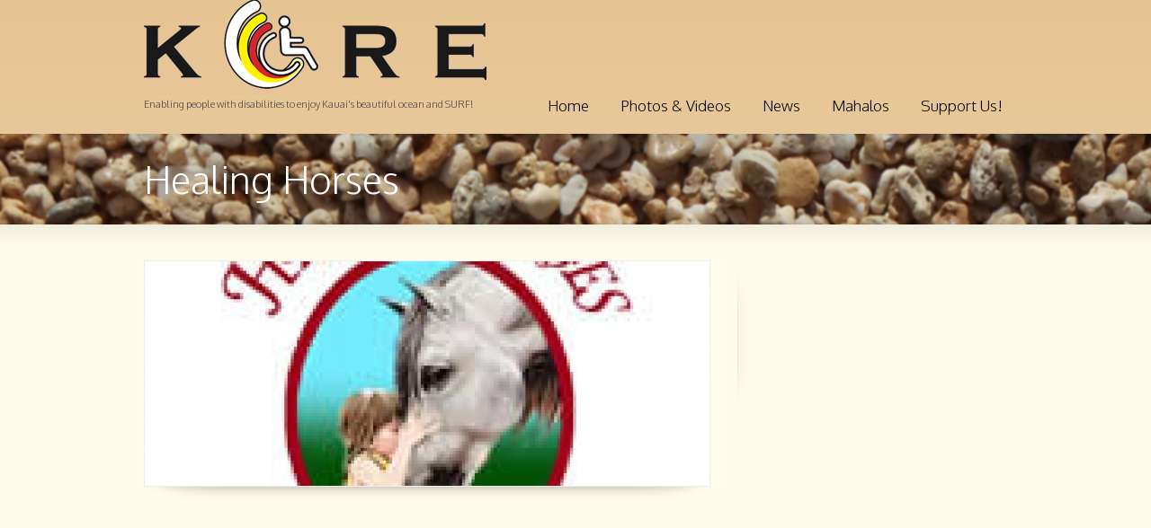

--- FILE ---
content_type: text/html; charset=UTF-8
request_url: https://korekauai.com/2011/10/08/healing-horses/
body_size: 3863
content:
<!DOCTYPE html>
<!--[if lt IE 7]>      <html class="no-js lt-ie9 lt-ie8 lt-ie7" lang="en-US"> <![endif]-->
<!--[if IE 7]>         <html class="no-js lt-ie9 lt-ie8" lang="en-US"> <![endif]-->
<!--[if IE 8]>         <html class="no-js lt-ie9" lang="en-US"> <![endif]-->
<!--[if gt IE 8]><!--> <html class="no-js" lang="en-US"> <!--<![endif]-->
<head>
<meta charset="UTF-8" />
<!--[if IE]>
<meta http-equiv="X-UA-Compatible" content="IE=edge,chrome=1" />
<![endif]-->
<meta name="viewport" content="width=device-width, minimum-scale=1.0, initial-scale=1.0, user-scalable=no" />
<link rel="apple-touch-icon" sizes="144x144" href="https://korekauai.com/wp-content/themes/striking_r/images/apple-touch-icon.png" />
<link rel="apple-touch-icon-precomposed" sizes="144x144" href="https://korekauai.com/wp-content/themes/striking_r/images/apple-touch-icon-precomposed.png" />
<!-- Feeds and Pingback -->
<link rel="profile" href="https://gmpg.org/xfn/11" />
<link rel="alternate" type="application/rss+xml" title="KORE Kauai RSS2 Feed" href="https://korekauai.com/feed/" />
<link rel="pingback" href="https://korekauai.com/xmlrpc.php" />
<title>Healing Horses | KORE Kauai</title>
<link rel='dns-prefetch' href='//s.w.org' />
<link rel="alternate" type="application/rss+xml" title="KORE Kauai &raquo; Feed" href="https://korekauai.com/feed/" />
<link rel="alternate" type="application/rss+xml" title="KORE Kauai &raquo; Comments Feed" href="https://korekauai.com/comments/feed/" />
		<script type="text/javascript">
			window._wpemojiSettings = {"baseUrl":"https:\/\/s.w.org\/images\/core\/emoji\/2.4\/72x72\/","ext":".png","svgUrl":"https:\/\/s.w.org\/images\/core\/emoji\/2.4\/svg\/","svgExt":".svg","source":{"concatemoji":"https:\/\/korekauai.com\/wp-includes\/js\/wp-emoji-release.min.js?ver=4.9.3"}};
			!function(a,b,c){function d(a,b){var c=String.fromCharCode;l.clearRect(0,0,k.width,k.height),l.fillText(c.apply(this,a),0,0);var d=k.toDataURL();l.clearRect(0,0,k.width,k.height),l.fillText(c.apply(this,b),0,0);var e=k.toDataURL();return d===e}function e(a){var b;if(!l||!l.fillText)return!1;switch(l.textBaseline="top",l.font="600 32px Arial",a){case"flag":return!(b=d([55356,56826,55356,56819],[55356,56826,8203,55356,56819]))&&(b=d([55356,57332,56128,56423,56128,56418,56128,56421,56128,56430,56128,56423,56128,56447],[55356,57332,8203,56128,56423,8203,56128,56418,8203,56128,56421,8203,56128,56430,8203,56128,56423,8203,56128,56447]),!b);case"emoji":return b=d([55357,56692,8205,9792,65039],[55357,56692,8203,9792,65039]),!b}return!1}function f(a){var c=b.createElement("script");c.src=a,c.defer=c.type="text/javascript",b.getElementsByTagName("head")[0].appendChild(c)}var g,h,i,j,k=b.createElement("canvas"),l=k.getContext&&k.getContext("2d");for(j=Array("flag","emoji"),c.supports={everything:!0,everythingExceptFlag:!0},i=0;i<j.length;i++)c.supports[j[i]]=e(j[i]),c.supports.everything=c.supports.everything&&c.supports[j[i]],"flag"!==j[i]&&(c.supports.everythingExceptFlag=c.supports.everythingExceptFlag&&c.supports[j[i]]);c.supports.everythingExceptFlag=c.supports.everythingExceptFlag&&!c.supports.flag,c.DOMReady=!1,c.readyCallback=function(){c.DOMReady=!0},c.supports.everything||(h=function(){c.readyCallback()},b.addEventListener?(b.addEventListener("DOMContentLoaded",h,!1),a.addEventListener("load",h,!1)):(a.attachEvent("onload",h),b.attachEvent("onreadystatechange",function(){"complete"===b.readyState&&c.readyCallback()})),g=c.source||{},g.concatemoji?f(g.concatemoji):g.wpemoji&&g.twemoji&&(f(g.twemoji),f(g.wpemoji)))}(window,document,window._wpemojiSettings);
		</script>
		<style type="text/css">
img.wp-smiley,
img.emoji {
	display: inline !important;
	border: none !important;
	box-shadow: none !important;
	height: 1em !important;
	width: 1em !important;
	margin: 0 .07em !important;
	vertical-align: -0.1em !important;
	background: none !important;
	padding: 0 !important;
}
</style>
<link rel='stylesheet' id='theme-style-css'  href='https://korekauai.com/wp-content/themes/striking_r/css/screen.min.css?ver=4.9.3' type='text/css' media='all' />
<link rel='stylesheet' id='theme-icons-awesome-css'  href='https://korekauai.com/wp-content/themes/striking_r/icons/awesome/css/font-awesome.min.css?ver=4.9.3' type='text/css' media='all' />
<link rel='stylesheet' id='theme-responsive-css'  href='https://korekauai.com/wp-content/themes/striking_r/css/responsive.min.css?ver=4.9.3' type='text/css' media='all' />
<link rel='stylesheet' id='theme-skin-css'  href='https://korekauai.com/wp-content/uploads/strikingr/skin.css?ver=1766621327' type='text/css' media='all' />
<link rel='stylesheet' id='font|Oxygen:300-css'  href='https://fonts.googleapis.com/css?family=Oxygen%3A300&#038;ver=4.9.3' type='text/css' media='all' />
<link rel='stylesheet' id='font|Oxygen-css'  href='https://fonts.googleapis.com/css?family=Oxygen&#038;ver=4.9.3' type='text/css' media='all' />
<script type='text/javascript' src='https://korekauai.com/wp-includes/js/jquery/jquery.js?ver=1.12.4'></script>
<script type='text/javascript' src='https://korekauai.com/wp-includes/js/jquery/jquery-migrate.min.js?ver=1.4.1'></script>
<script type='text/javascript' src='https://korekauai.com/wp-content/themes/striking_r/js/jquery.fancybox.min.js?ver=2.1.5'></script>
<script type='text/javascript' src='https://korekauai.com/wp-content/themes/striking_r/js/custom.combine.js?ver=4.9.3'></script>
<link rel='https://api.w.org/' href='https://korekauai.com/wp-json/' />
<link rel="EditURI" type="application/rsd+xml" title="RSD" href="https://korekauai.com/xmlrpc.php?rsd" />
<link rel="wlwmanifest" type="application/wlwmanifest+xml" href="https://korekauai.com/wp-includes/wlwmanifest.xml" /> 
<link rel='prev' title='Kayak Hanalei' href='https://korekauai.com/2011/10/08/kayak-hanalei/' />
<link rel='next' title='Garden Island Article On KORE 8/10/10' href='https://korekauai.com/2011/10/14/garden-island-article-on-kore-from-august/' />
<meta name="generator" content="WordPress 4.9.3" />
<link rel="canonical" href="https://korekauai.com/2011/10/08/healing-horses/" />
<link rel='shortlink' href='https://korekauai.com/?p=393' />
<link rel="alternate" type="application/json+oembed" href="https://korekauai.com/wp-json/oembed/1.0/embed?url=https%3A%2F%2Fkorekauai.com%2F2011%2F10%2F08%2Fhealing-horses%2F" />
<link rel="alternate" type="text/xml+oembed" href="https://korekauai.com/wp-json/oembed/1.0/embed?url=https%3A%2F%2Fkorekauai.com%2F2011%2F10%2F08%2Fhealing-horses%2F&#038;format=xml" />
<script type="text/javascript">
var image_url='https://korekauai.com/wp-content/themes/striking_r/images';
var theme_url='https://korekauai.com/wp-content/themes/striking_r';
var responsve_image_resize=true;
var fancybox_options = {
	skin : 'theme',
	title_type : 'float',
	width : 800,
	height : 600,
	autoSize: true,
	autoWidth: false,
	autoHeight: false,
	fitToView : false,
	aspectRatio: false,
	arrows: true,
	closeBtn: true,
	closeClick: false,
	nextClick: false,
	autoPlay: false,
	playSpeed: 3000,
	preload: 3,
	loop: true,
	thumbnail : true,
	thumbnail_width : 50,
	thumbnail_height : 50,
	thumbnail_position: 'bottom'
};
var pie_progress_bar_color = "#3cabce",
	pie_progress_track_color = "#e5e5e5";
var nav2select_indentString = "–";
var nav2select_defaultText = "Navigate to...";
</script>
		<style type="text/css" id="wp-custom-css">
			.no-gradient #feature, .has-gradient #feature {
    background-image: url(https://korekauai.com/wp-content/uploads/2012/08/sandbacka-e1416430322795.png) !important;
}
#header {
    background-image: url(https://korekauai.com/wp-content/uploads/2012/08/topbackground4.png) !important;
}		</style>
	
<!--[if IE 6 ]>
	<link href="https://korekauai.com/wp-content/themes/striking_r/css/ie6.css" media="screen" rel="stylesheet" type="text/css">
	<script type="text/javascript" src="https://korekauai.com/wp-content/themes/striking_r/js/dd_belatedpng-min.js"></script>
	<script type="text/javascript" src="https://korekauai.com/wp-content/themes/striking_r/js/ie6.js"></script>
<![endif]-->
<!--[if IE 7 ]>
<link href="https://korekauai.com/wp-content/themes/striking_r/css/ie7.css" media="screen" rel="stylesheet" type="text/css">
<![endif]-->
<!--[if IE 8 ]>
<link href="https://korekauai.com/wp-content/themes/striking_r/css/ie8.css" media="screen" rel="stylesheet" type="text/css">
<![endif]-->
<!--[if IE]>
	<script type="text/javascript" src="https://korekauai.com/wp-content/themes/striking_r/js/html5shiv.js"></script>
<![endif]-->
<!-- Make IE8 and below responsive by adding CSS3 MediaQuery support -->
<!--[if lt IE 9]>
  <script type='text/javascript' src='https://korekauai.com/wp-content/themes/striking_r/js/css3-mediaqueries.js'></script> 
<![endif]-->
</head>
<body data-rsssl=1 class="post-template-default single single-post postid-393 single-format-standard responsive has-shadow has-gradient">
<div class="body-warp">
<header id="header">
	<div class="inner">
		<div id="logo"><a href="https://korekauai.com/"><img class="site-logo ie_png" width="381" height="100" src="https://korekauai.com/wp-content/uploads/2012/08/korebiglogo.png" alt="KORE Kauai"/></a><div id="site_description">Enabling people with disabilities to enjoy Kauai&#039;s beautiful ocean and SURF!</div></div>		<nav id="navigation" class="jqueryslidemenu"><ul id="menu-main-menu" class="menu"><li id="menu-item-2042" class="menu-item menu-item-type-post_type menu-item-object-page menu-item-home menu-item-2042"><a href="https://korekauai.com/">Home</a></li>
<li id="menu-item-213" class="menu-item menu-item-type-custom menu-item-object-custom menu-item-has-children menu-item-213 has-children"><a href="#">Photos &#038; Videos</a>
<ul class="sub-menu">
	<li id="menu-item-7266" class="menu-item menu-item-type-post_type menu-item-object-page menu-item-7266"><a href="https://korekauai.com/september-2018-photos/">September 2018 Photos</a></li>
	<li id="menu-item-7115" class="menu-item menu-item-type-post_type menu-item-object-page menu-item-7115"><a href="https://korekauai.com/july-2018-photos/">July 2018 Photos</a></li>
	<li id="menu-item-6995" class="menu-item menu-item-type-post_type menu-item-object-page menu-item-6995"><a href="https://korekauai.com/february-2018-photos/">February 2018 Photos</a></li>
	<li id="menu-item-6944" class="menu-item menu-item-type-post_type menu-item-object-page menu-item-6944"><a href="https://korekauai.com/january-2018-photos/">January 2018 Photos</a></li>
	<li id="menu-item-6945" class="menu-item menu-item-type-post_type menu-item-object-page menu-item-6945"><a href="https://korekauai.com/november-2017-photos/">November 2017 Photos</a></li>
	<li id="menu-item-6703" class="menu-item menu-item-type-post_type menu-item-object-page menu-item-6703"><a href="https://korekauai.com/october-2017-photos/">October 2017 Photos</a></li>
	<li id="menu-item-6704" class="menu-item menu-item-type-post_type menu-item-object-page menu-item-6704"><a href="https://korekauai.com/august-2017-photos/">August 2017 Photos</a></li>
	<li id="menu-item-248" class="menu-item menu-item-type-post_type menu-item-object-page menu-item-248"><a href="https://korekauai.com/favorites/">Our Favorite Photos</a></li>
	<li id="menu-item-1050" class="menu-item menu-item-type-post_type menu-item-object-page menu-item-1050"><a href="https://korekauai.com/videos/">Videos</a></li>
</ul>
</li>
<li id="menu-item-2017" class="menu-item menu-item-type-post_type menu-item-object-page menu-item-2017 current_page_parent"><a href="https://korekauai.com/news/">News</a></li>
<li id="menu-item-2677" class="menu-item menu-item-type-post_type menu-item-object-page menu-item-2677"><a href="https://korekauai.com/mahalos/">Mahalos</a></li>
<li id="menu-item-532" class="action menu-item menu-item-type-post_type menu-item-object-page menu-item-532"><a href="https://korekauai.com/support-us/">Support Us!</a></li>
</ul></nav>	</div>
</header>
<article class="post-393 post type-post status-publish format-standard has-post-thumbnail hentry category-sponsors">
<div id="feature"><div class="top_shadow"></div><div class="inner"><h1 class="entry-title">Healing Horses</h1></div><div class="bottom_shadow"></div></div><div id="page">
	<div class="inner right_sidebar">
				<div id="main">	
		<div id="post-393" class="entry content entry-content entry_full">
	<header>
<div class="image_styled entry_image" style="width:630px"><div class="image_frame effect-none" ><div class="image_shadow_wrap"><a class="image_no_link" href="#" title="Healing Horses"><img width="628" height="250" data-thumbnail="394" src="https://korekauai.com/wp-content/uploads/strikingr/images/394_healinghorses-628x250.jpg" alt="Healing Horses" /></a></div></div></div>	</header>
			<footer>
				<time class="published updated hidden" datetime="2011-10-21"><a href="https://korekauai.com/2011/10/08/healing-horses/">October 21, 2011</a></time>
		<span class="author vcard hidden"><span class="fn">KOREkauai</span></span>
							</footer>
	<div class="clearboth"></div>
</div>
		</div>
		<aside id="sidebar">
	<div id="sidebar_content" class="lessgap"></div>
</aside>
		<div class="clearboth"></div>
	</div>
</div>
</article>
<footer id="footer">
	<div id="footer_shadow"></div>
	<div class="inner">
			<div id="footer_widget_area_one" class="one_third"><section id="contact_info-2" class="widget widget_contact_info"><h3 class="widgettitle">Contact Us</h3>			<div class="contact_info_wrap">
						
			<p><span class="icon_text icon_phone gray">808.651.6416</span></p>									<p><a href="mailto:kauaikore*hotmail.com" class="icon_text icon_email gray">kauaikore*hotmail.com</a></p>						<p><span class="icon_text icon_home gray">6490 C Kawaihau Rd</span></p>			<p class="contact_address">
				<span>Kapaa,&nbsp;Hawaii</span>				<span class="contact_zip">96746</span>			</p>						</div>
		</section></div>
			<div id="footer_widget_area_two" class="one_third"></div>
			<div id="footer_widget_area_three" class="one_third last"></div>
		<div class="clearboth"></div>
	</div>
	<div id="footer_bottom">
		<div class="inner">			
			<div id="copyright">Copyright © 2022 KORE. All Rights Reserved</div>
			<div class="clearboth"></div>
		</div>
	</div>
</footer>
<script type='text/javascript' src='https://korekauai.com/wp-includes/js/comment-reply.min.js?ver=4.9.3'></script>
<script type='text/javascript' src='https://korekauai.com/wp-includes/js/wp-embed.min.js?ver=4.9.3'></script>
</div>
<script type='text/javascript'>if(typeof jQuery != 'undefined'){
if(jQuery.browser.msie && parseInt(jQuery.browser.version, 10)==8){
	jQuery(".jqueryslidemenu ul li ul").css({display:'block', visibility:'hidden'});
}
}
</script></body>
</html>